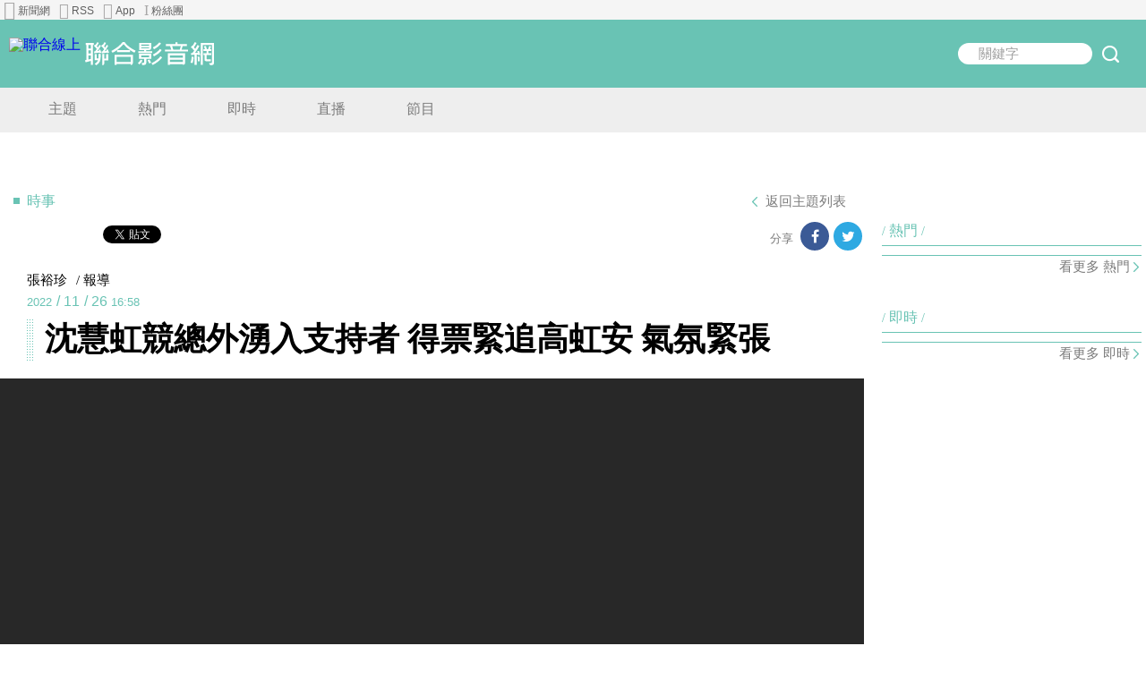

--- FILE ---
content_type: text/html; charset=UTF-8
request_url: https://video.udn.com/news/1253490
body_size: 9812
content:
<!DOCTYPE html>
<!--[if lt IE 7 ]> <html class="no-js ie6"> <![endif]-->
<!--[if IE 7 ]>    <html class="no-js ie7"> <![endif]-->
<!--[if IE 8 ]>    <html class="no-js ie8"> <![endif]-->
<!--[if IE 9 ]>    <html class="no-js ie9"> <![endif]-->
<!--[if (gt IE 9)|!(IE)]><!-->
<html class="no-js" lang="zh-TW">
<!--<![endif]-->
<head>
		<meta charset="utf-8">

	<title>沈慧虹競總外湧入支持者 得票緊追高虹安 氣氛緊張 | 時事 | 聯合影音</title>

	<meta name="viewport" content="width=device-width, initial-scale=1.0, maximum-scale=1, user-scalable=no">
	<meta name="apple-mobile-web-app-capable" content="yes">
	<meta name="mobile-web-app-capable" content="yes">
	<meta name="format-detection" content="telephone=no">
	<meta name="apple-mobile-web-app-title" content="沈慧虹競總外湧入支持者 得票緊追高虹安 氣氛緊張 | 時事 | 聯合影音">
	<meta name="theme-color" content="#69C3B4">

	<meta name="robots" content="index,follow">
    <meta name="googlebot" content="noarchive">

	<!-- manifest -->
    <link rel="manifest" href="/manifest.json">
	<meta name="description" lang="zh-Hant-TW" content="新竹市長選戰「三腳督」激戰，今天下午4點投票截止陸續開票，民進黨新竹市長候選人沈慧虹競選總部陸續湧入支持者關心開票結果，演藝路的競總外也封街搭起舞台放送自行回傳的開票結果與電視台新聞轉播畫面，目前呈現沈慧虹票數緊追民眾黨..">
    <meta name="keywords" content="高虹安票數,高虹安,沈慧虹,競選總部,開票結果,開票,電視台,新竹,民進黨,國民黨,聯合影音,udntv,udn,udn tv">
    <meta name="news_keywords" content="高虹安票數,高虹安,沈慧虹,競選總部,開票結果,開票,電視台,新竹,民進黨,國民黨,聯合影音,udntv,udn,udn tv">
    <meta name="author" content="聯合影音">
    <meta name="medium" content="mult">

    <meta property="og:title" content="沈慧虹競總外湧入支持者 得票緊追高虹安 氣氛緊張 | 時事 | 聯合影音">
    <meta property="og:image" content="https://cdn.udn.com/img/960/photo/web/video/374041_02506896898091e4_o.jpg">
    <meta property="og:url" content="https://video.udn.com/news/1253490">
    <meta property="og:description" content="新竹市長選戰「三腳督」激戰，今天下午4點投票截止陸續開票，民進黨新竹市長候選人沈慧虹競選總部陸續湧入支持者關心開票結果，演藝路的競總外也封街搭起舞台放送自行回傳的開票結果與電視台新聞轉播畫面，目前呈現沈慧虹票數緊追民眾黨..">
    <meta property="og:site_name" content="聯合影音">
    <meta property="og:locale" content="zh_TW">
    <meta content="350231215126101" property="fb:app_id">
    <meta content="100002847892748" property="fb:admins">
    <meta itemprop="name" content="沈慧虹競總外湧入支持者 得票緊追高虹安 氣氛緊張 | 時事 | 聯合影音">
    <meta itemprop="description" content="新竹市長選戰「三腳督」激戰，今天下午4點投票截止陸續開票，民進黨新竹市長候選人沈慧虹競選總部陸續湧入支持者關心開票結果，演藝路的競總外也封街搭起舞台放送自行回傳的開票結果與電視台新聞轉播畫面，目前呈現沈慧虹票數緊追民眾黨..">
    <meta itemprop="image" content="https://cdn.udn.com/img/960/photo/web/video/374041_02506896898091e4_o.jpg">
    <meta itemprop="url" content="https://video.udn.com/news/1253490">
    <meta itemprop="keywords" content="高虹安票數,高虹安,沈慧虹,競選總部,開票結果,開票,電視台,新竹,民進黨,國民黨,聯合影音,udntv,udn,udn tv">
    <link rel="canonical" href="https://video.udn.com/news/1253490">
    <link rel="publisher" href="https://plus.google.com/109980635487282233971/about">
    <link rel="alternate" type="application/rss+xml" title="最新影音新聞RSS" href="https://video.udn.com/rss/overview" />

    <meta name="twitter:card" content="summary">
    <meta name="twitter:title" content="沈慧虹競總外湧入支持者 得票緊追高虹安 氣氛緊張 | 時事 | 聯合影音">
    <meta name="twitter:description" content="新竹市長選戰「三腳督」激戰，今天下午4點投票截止陸續開票，民進黨新竹市長候選人沈慧虹競選總部陸續湧入支持者關心開票結果，演藝路的競總外也封街搭起舞台放送自行回傳的開票結果與電視台新聞轉播畫面，目前呈現沈慧虹票數緊追民眾黨..">
    <meta name="twitter:site" content="@udntv">
    <meta name="twitter:image" content="https://cdn.udn.com/img/960/photo/web/video/374041_02506896898091e4_o.jpg">
    <meta name="twitter:creator" content="@udntv">
    
    <meta property="fb:pages"content="241284961029,219315794887869,362512194085320,481538968668235,104959119850676" />
	
			<!-- icon -->
    <link rel="shortcut icon" href="/icon/favicon.ico">
    <link rel="apple-touch-icon" sizes="180x180" href="/icon/apple-touch-icon.png">
    <link rel="icon" type="image/png" sizes="32x32" href="/icon/favicon-32x32.png">
    <link rel="icon" type="image/png" sizes="16x16" href="/icon/favicon-16x16.png">
    <link rel="mask-icon" href="/icon/safari-pinned-tab.svg" color="#5bbad5">

	<!-- style -->
    <link rel="stylesheet" href="https://s.udn.com.tw/static/font-icons/css/fontello.css">
	<link rel="stylesheet" href="/css/vendor.css">
	<link rel="stylesheet" href="/css/components.css">
	
	<link rel="stylesheet" href="/css/article.css">
	<style type="riot">/* riot style container */</style>

		<script>
		var NEWS_ID = '1253490';
		var NEWS_CATEGORY = 'important';
    </script>
	<script type="application/ld+json">
    {
        "@context": "http://schema.org",
        "@type": "NewsArticle",
        "headline": "沈慧虹競總外湧入支持者 得票緊追高虹安 氣氛緊張",
                "image": {
            "@type":"ImageObject",
            "url": "https://cdn.udn.com/img/960/photo/web/video/374041_02506896898091e4_o.jpg",
            "width":960,
            "height":540
        },
                "datePublished": "2022-11-26T16:58:00+0800",
        "description": "新竹市長選戰「三腳督」激戰，今天下午4點投票截止陸續開票，民進黨新竹市長候選人沈慧虹競選總部陸續湧入支持者關心開票結果，演藝路的競總外也封街搭起舞台放送自行回傳的開票結果與電視台新聞轉播畫面，目前呈現沈慧虹票數緊追民眾黨..",
        "articleBody": "新竹市長選戰「三腳督」激戰，今天下午4點投票截止陸續開票，民進黨新竹市長候選人沈慧虹競選總部陸續湧入支持者關心開票結果，演藝路的競總外也封街搭起舞台放送自行回傳的開票結果與電視台新聞轉播畫面，目前呈現沈慧虹票數緊追民眾黨對手高虹安，現場氣氛緊張。 　沈慧虹競選總部戶外舞台播送電視台直播節目開票畫面，競總工作人員也在等待各地開票志工回傳數據。下午4點多，沈競選總部第1個回傳的為興南里票數，沈慧虹以142票領先，高虹安的80票、國民黨林耕仁的48票，支持者為之振奮，揮舞旗幟歡呼。 　不過，現場電視台新聞大螢幕轉播畫面，高虹安票數仍呈現領先趨勢，沈慧虹的得票緊追，支持者神情仍顯凝重，增添不少緊張氣氛。",
        "author": {
            "@type": "Person",
            "name": "張裕珍 "
        },
        "publisher": {
            "@type": "Organization",
            "logo": {
                "@type": "ImageObject",
                "url": "https://video.udn.com/images/logo/video_logo.png"
            },
            "name": "聯合影音"
        }
    }
    </script>
    <!-- 企業網站 Data Layer -->
<script>
    function getCookie(name) {
        var value = "; " + document.cookie;
        var parts = value.split("; " + name + "=");
        if (parts.length == 2) return parts.pop().split(";").shift();
    }

    var _ga = getCookie('_ga');
    var _gaA = _ga.split(".");
    var google_id = '';
    for (i = 2; i < _gaA.length; i++) google_id = google_id + _gaA[i] + '.';
    google_id = google_id.substring(0, google_id.length - 1);
    var pub_date = '2022-11-26T16:58:00+0800';
    pub_date = pub_date.replace('T',' ');
    pub_date = pub_date.replace('+0800','');

    var user_id = getCookie("udnland");
    if (typeof user_id === 'undefined') user_id = '';
</script>
<script>
    window.dataLayer = window.dataLayer || [];
    dataLayer.push({
        'user_id': user_id,
        'google_id': google_id,
        'cat': ['video', 'video', 'important', '', ''],
        'content_tag': '高虹安票數,高虹安,沈慧虹,競選總部,開票結果,開票,電視台,新竹,民進黨,國民黨',
        'ffid': JSON.parse(localStorage.getItem('UDN_FID'))?.FFID,
        'dfid': JSON.parse(localStorage.getItem('UDN_FID'))?.DFID,
        'publication_date': pub_date
    });
</script>
<!-- /Data Layer -->
<!-- taboola -->
<script type="text/javascript">
  window._taboola = window._taboola || [];
  _taboola.push({video:'auto'});
  !function (e, f, u, i) {
    if (!document.getElementById(i)){
      e.async = 1;
      e.src = u;
      e.id = i;
      f.parentNode.insertBefore(e, f);
    }
  }(document.createElement('script'),
  document.getElementsByTagName('script')[0],
  '//cdn.taboola.com/libtrc/udntw4-udnvideo/loader.js',
  'tb_loader_script');
  if(window.performance && typeof window.performance.mark == 'function')
    {window.performance.mark('tbl_ic');}
</script>
<!-- taboola end -->

	<script type="text/javascript">if (self != top) top.location.href = self.location.href;</script>
    <!--[if lt IE 9 ]>
        <script type="text/javascript">
            window.top.location = "/recommend.html";
        </script>
    <![endif]-->

  <!-- google analytics -->
  <script>
    (function(i,s,o,g,r,a,m){i['GoogleAnalyticsObject']=r;i[r]=i[r]||function(){
    (i[r].q=i[r].q||[]).push(arguments)},i[r].l=1*new Date();a=s.createElement(o),
    m=s.getElementsByTagName(o)[0];a.async=1;a.src=g;m.parentNode.insertBefore(a,m)
    })(window,document,'script','//www.google-analytics.com/analytics.js','ga');
    //ga('create', 'UA-54937856-1', 'auto'); // include client router
    //ga('create', 'UA-54937856-3', 'auto', { 'name': 'udnvideo' });
    //ga('create', 'UA-19210365-11', 'auto', { 'name': 'udnBU' });
    //ga('create', 'UA-19660006-1', 'auto', { 'name': 'udnCom' });
    //ga('require', 'displayfeatures');
    //ga('send', 'pageview');
    //ga('udnvideo.send', 'pageview');
    //ga('udnBU.send', 'pageview');
    //ga('udnCom.send', 'pageview');
  </script>
  <!-- Google Tag Manager -->
      <script>(function(w,d,s,l,i){w[l]=w[l]||[];w[l].push({'gtm.start':
      new Date().getTime(),event:'gtm.js'});var f=d.getElementsByTagName(s)[0],
      j=d.createElement(s),dl=l!='dataLayer'?'&l='+l:'';j.async=true;j.src=
      'https://www.googletagmanager.com/gtm.js?id='+i+dl;f.parentNode.insertBefore(j,f);
      })(window,document,'script','dataLayer','GTM-PF7NZKG');</script>
  <!-- End Google Tag Manager -->

  <!-- Start Alexa Certify Javascript -->
  <script type="text/javascript">
  _atrk_opts = { atrk_acct:"aw0Di1a4ZP00aY", domain:"udn.com",dynamic: true};
  (function() { var as = document.createElement('script'); as.type = 'text/javascript'; as.async = true; as.src = "https://d31qbv1cthcecs.cloudfront.net/atrk.js"; var s = document.getElementsByTagName('script')[0];s.parentNode.insertBefore(as, s); })();
  </script>
  <noscript><img src="https://d5nxst8fruw4z.cloudfront.net/atrk.gif?account=aw0Di1a4ZP00aY" style="display:none" height="1" width="1" alt="" /></noscript>
  <!-- End Alexa Certify Javascript -->

  <!-- Begin comScore Tag -->
  <script>
    var _comscore = _comscore || [];
    _comscore.push({ c1: "2", c2: "7390954" });
    (function() {
      var s = document.createElement("script"), el = document.getElementsByTagName("script")[0]; s.async = true;
      s.src = (document.location.protocol == "https:" ? "https://sb" : "http://b") + ".scorecardresearch.com/beacon.js";
      el.parentNode.insertBefore(s, el);
    })();
  </script>
  <noscript>
    <img src="http://b.scorecardresearch.com/p?c1=2&c2=7390954&cv=2.0&cj=1" />
  </noscript>
  <!-- End comScore Tag -->

  	<script>
		var googletag = googletag || {};
		googletag.cmd = googletag.cmd || [];
	</script>
    <script async="async" src="//www.googletagservices.com/tag/js/gpt.js"></script>

  <!-- Facebook Pixel Code -->
  <script>
  !function(f,b,e,v,n,t,s){if(f.fbq)return;n=f.fbq=function(){n.callMethod?
  n.callMethod.apply(n,arguments):n.queue.push(arguments)};if(!f._fbq)f._fbq=n;
  n.push=n;n.loaded=!0;n.version='2.0';n.queue=[];t=b.createElement(e);t.async=!0;
  t.src=v;s=b.getElementsByTagName(e)[0];s.parentNode.insertBefore(t,s)}(window,
  document,'script','https://connect.facebook.net/en_US/fbevents.js');

  fbq('init', '776086579254027');
  fbq('set','agent','tmgoogletagmanager', '776086579254027');
  fbq('track', "PageView");
  </script>
  <!-- End Facebook Pixel Code -->
  <!-- fingerprint sript -->
    <script async crossorigin="anonymous" src="https://p.udn.com.tw/upf/static/common/udn-fingerprint.umd.js"></script>
</head>
<body>
<!-- Google Tag Manager (noscript) -->
<noscript><iframe src="https://www.googletagmanager.com/ns.html?id=GTM-PF7NZKG"
height="0" width="0" style="display:none;visibility:hidden"></iframe></noscript>
<!-- End Google Tag Manager (noscript) -->
			<div id="fb-root"></div>
    <script src="/js/social-sdk.js"></script>
    
    
	<div id="page">
		<!-- udnfamily-nav -->
		<div data-is="uv-udnfamily-nav"></div>

				
		<!-- header -->
		<div data-is="uv-header" selected-entry=""></div>

		<!-- marquee-bar -->
		<div data-is="uv-marquee-bar"></div>

		<!-- content -->
        <div class=" content clearfix">
					<!-- main -->
            <div class="main clearfix">

                <!-- ad -->
                <div data-is="uv-ad" class="dfp ad-headline"
                    slot="/4576170/video/video_top"
                    size="{ [[320, 100], [468, 60], [728, 90], [970, 90]] }"
                    rule="{ [[0, 0], [520, 0], [1080, 0], [1280, 0]] }">
                </div>

                <div class="article-category">時事</div>
                <div class="back-button-pos clearfix">
                    <a href="/" class="back-to-button" title="返回主題列表" target="_self">返回主題列表</a>
                </div>
                <div class="social-counts clearfix">
                    <div class="plugin facebook">
                        <div class="fb-like" data-href="http://video.udn.com/news/1253490" data-layout="button_count" data-action="recommend" data-show-faces="false" data-share="false"></div>
                    </div>
                    <div class="plugin twitter">
                        <a class="twitter-share-button" href="https://twitter.com/share" data-url="http://video.udn.com/news/1253490" data-lang="zh-tw"></a>
                    </div>
                </div>

                <div class="share-button-pos">
                    <div data-is="uv-share-button"></div>
                </div>

                <div class="article">
                    <div class="reporters">
                    	                        <a href="/search?keyword=張裕珍" class="reporter" title="張裕珍">張裕珍</a>
						                        <span class="label">/ 報導</span>
                    </div>
                    <div class="datetime">
                        <span class="year">2022</span><span>/</span><!-- yyyy -->
                        <span class="month">11</span><span>/</span><!-- mm -->
                        <span class="day">26</span><!-- dd -->
                        <span class="time">16:58</span><!-- hh:mm -->
                    </div>
                    <h1 class="title">沈慧虹競總外湧入支持者 得票緊追高虹安 氣氛緊張</h1>
										<div class="media article-video">
                        <div class="iframe fit-iframe">
                            <iframe itemprop="video" itemscope itemtype="http://schema.org/VideoObject" src="https://video.udn.com/play/news/1253490?autoplay=1&muted=1&playsinline=1" frameborder="0" allowfullscreen allow="autoplay; encrypted-media"></iframe>
                        </div>
                        <div class="commentary"></div><!-- 影片說明 -->
					</div>
					
                    <div class="description"><p>新竹市長選戰「三腳督」激戰，今天下午4點投票截止陸續開票，民進黨新竹市長候選人沈慧虹競選總部陸續湧入支持者關心開票結果，演藝路的競總外也封街搭起舞台放送自行回傳的開票結果與電視台新聞轉播畫面，目前呈現沈慧虹票數緊追民眾黨對手高虹安，現場氣氛緊張。</p><p>　</p><p>沈慧虹競選總部戶外舞台播送電視台直播節目開票畫面，競總工作人員也在等待各地開票志工回傳數據。下午4點多，沈競選總部第1個回傳的為興南里票數，沈慧虹以142票領先，高虹安的80票、國民黨林耕仁的48票，支持者為之振奮，揮舞旗幟歡呼。</p><p>　</p><p>不過，現場電視台新聞大螢幕轉播畫面，高虹安票數仍呈現領先趨勢，沈慧虹的得票緊追，支持者神情仍顯凝重，增添不少緊張氣氛。</p></div><!-- 如果裡面有分段文章用p標籤包起來 -->
                    <div id="taboola-video-reel-video"></div>
                    <script type="text/javascript">
                        window._taboola.push({
                        mode: 'video-reel-sc',
                        container: 'taboola-video-reel-video',
                        placement: 'Video Reel Videopage',
                        target_type: 'mix',
                        })
                    </script>
                    <!--                     <div class="media article-img"> -->
<!--                         <div class="img-layer"> -->
<!--                             <div data-is="uv-image"> -->
<!--                                 <img class="" src="https://placeholdit.imgix.net/~text?txtsize=25&txt=400x400&w=400&h=400" alt=""> -->
<!--                             </div> -->
<!--                         </div> -->
<!--                         <div class="commentary"> -->
<!--                             <a href="連結" class="commentary-link" target="_blank" title="標題">影片說明</a> -->
<!--                         </div> --><!-- 圖說，裡面可能會出現a標籤 -->
<!--                     </div> -->
<!--                     <div class="description">敘述</div> -->
<!--                     <div class="media article-img"> -->
<!--                         <div class="img-layer"> -->
<!--                             <div data-is="uv-image"> -->
<!--                                 <img class="" src="https://placeholdit.imgix.net/~text?txtsize=25&txt=960x540&w=960&h=540" alt="影片說明"> -->
<!--                             </div> -->
<!--                         </div> -->
<!--                         <div class="commentary">影片說明</div> -->
<!--                     </div> -->
                </div>
                <div class="article-command">
                    <a href="//video.udn.com/news/1317814" class="list-item" title="影／專家怎麼看台美關稅協議 李淳:談出最好的結果">影／專家怎麼看台美關稅協議 李淳:談出最好的結果</a><a href="//video.udn.com/news/1317805" class="list-item" title="影／台美關稅出爐 鄭麗文痛批：掏空台灣還自嗨">影／台美關稅出爐 鄭麗文痛批：掏空台灣還自嗨</a><a href="//video.udn.com/news/1317800" class="list-item" title="美國關稅15%有利農業產業升級  張麗善肯定但希望資訊透明化">美國關稅15%有利農業產業升級  張麗善肯定但希望資訊透明化</a><a href="//video.udn.com/news/1317794" class="list-item" title="台美關稅15%關鍵在新竹 彭啓明：若沒半導體後盾關稅恐破30%">台美關稅15%關鍵在新竹 彭啓明：若沒半導體後盾關稅恐破30%</a><a href="//video.udn.com/news/1317793" class="list-item" title="影／台美關稅談判揭曉 鄭麗文批：不堪的結果當成重大成就">影／台美關稅談判揭曉 鄭麗文批：不堪的結果當成重大成就</a>
                                                                                                                                                                                                </div>
                                <div class="article-tags">
                    <div class="icon">
                        <i class="fa fa-tags" aria-hidden="true"></i>
                    </div>
                    <div class="tags">
					                    	                    	<a href="//video.udn.com/tag?t=%E9%AB%98%E8%99%B9%E5%AE%89%E7%A5%A8%E6%95%B8" class="tag" target="_blank" title="高虹安票數">高虹安票數</a>
                    	                    	<a href="//video.udn.com/tag?t=%E9%AB%98%E8%99%B9%E5%AE%89" class="tag" target="_blank" title="高虹安">高虹安</a>
                    	                    	<a href="//video.udn.com/tag?t=%E6%B2%88%E6%85%A7%E8%99%B9" class="tag" target="_blank" title="沈慧虹">沈慧虹</a>
                    	                    	<a href="//video.udn.com/tag?t=%E7%AB%B6%E9%81%B8%E7%B8%BD%E9%83%A8" class="tag" target="_blank" title="競選總部">競選總部</a>
                    	                    	<a href="//video.udn.com/tag?t=%E9%96%8B%E7%A5%A8%E7%B5%90%E6%9E%9C" class="tag" target="_blank" title="開票結果">開票結果</a>
                    	                    	<a href="//video.udn.com/tag?t=%E9%96%8B%E7%A5%A8" class="tag" target="_blank" title="開票">開票</a>
                    	                    	<a href="//video.udn.com/tag?t=%E9%9B%BB%E8%A6%96%E5%8F%B0" class="tag" target="_blank" title="電視台">電視台</a>
                    	                    	<a href="//video.udn.com/tag?t=%E6%96%B0%E7%AB%B9" class="tag" target="_blank" title="新竹">新竹</a>
                    	                    	<a href="//video.udn.com/tag?t=%E6%B0%91%E9%80%B2%E9%BB%A8" class="tag" target="_blank" title="民進黨">民進黨</a>
                    	                    	<a href="//video.udn.com/tag?t=%E5%9C%8B%E6%B0%91%E9%BB%A8" class="tag" target="_blank" title="國民黨">國民黨</a>
                    						                    </div>
                </div>
				                <div class="share-button-pos between">
                    <div data-is="uv-share-button"></div>
                </div>

                <div class="back-button-pos between">
                    <a href="/" class="back-to-button" title="返回主題列表">返回主題列表</a>
                </div>

                <div class="article-extend comments">
                    <div class="head"><div class="label">討論區</div></div>
                    <div class="body">
                        <div class="fb-comments" data-href="http://video.udn.com/news/1253490" data-width="100%" data-numposts="5"></div>
                    </div>
                </div>

                <div class="article-extend features clearfix">
                    <div class="head">
                        <a href="/features" class="label" target="_blank" title="更多今日焦點">今日焦點</a>
                    </div>
                    <div class="body"><!--
                    	                    					--><a href="//video.udn.com/news/1317819" class="list-item" target="_self" title="影／疑行動電源冒煙 北捷旅客噴灑滅火器 車廂內一度煙霧迷漫">影／疑行動電源冒煙 北捷旅客噴灑滅火器 車廂內一度煙霧迷漫</a><!--
	                    					--><a href="//video.udn.com/news/1317818" class="list-item" target="_self" title="重機騎士騎山路自撞護欄 墜落9公尺深山坡幸運獲救">重機騎士騎山路自撞護欄 墜落9公尺深山坡幸運獲救</a><!--
	                    					--><a href="//video.udn.com/news/1317817" class="list-item" target="_self" title="獨／國1竹北段3車追撞拖吊出包 事故車滑落壓傷高公局人員">獨／國1竹北段3車追撞拖吊出包 事故車滑落壓傷高公局人員</a><!--
	                    					--><a href="//video.udn.com/news/1317816" class="list-item" target="_self" title="影／台南安南區新建大樓晚間傳火警 28樓火點在屋突處搶救中">影／台南安南區新建大樓晚間傳火警 28樓火點在屋突處搶救中</a><!--
	                                                         --></div>
                    <div class="more-button-pos">
                        <a href="/features" class="more-button" target="_blank" title="更多今日焦點"><span>看更多</span><span class="highlight">今日焦點</span></a>
                    </div>
                </div>

                <div class="article-extend personal clearfix">
                    <div class="head">
                        <a href="/personal" class="label" target="_blank" title="更多你可能想看">你可能想看</a>
                    </div>
                    <div data-is="uv-personal-section-news" class="body"></div>
                    <div class="more-button-pos">
                        <a href="/personal" class="more-button" target="_blank" title="更多你可能想看"><span>看更多</span><span class="highlight">你可能想看</span></a>
                    </div>
                </div>
                                	                		                <div class="article-extend tag clearfix">
                    <div class="head">
                        <a href="https://video.udn.com/tag?t=噓短片" class="label" target="_blank" title="噓短片">噓短片</a>
                    </div>
                    <div class="body">
                        <div class="body-bg"></div><!--
                                             	--><a href="//video.udn.com/news/1317632" class="list-item display-box type-video" title="Lisa、SEVENTEEN進攻金球獎！  「獵魔女團」奪原創歌曲獎爆哭">
                            <div class="item-img">
                                <div class="display-img" style="background-image: url(https://cdn.udn.com/img/960/photo/web/video/437866_9f70e2912b39d6be_o.jpg);"></div>
                            </div>
                            <div class="display-mask"></div>
                            <div class="img-info">
                                <div class="mark">娛樂</div>
                                <div class="title">Lisa、SEVENTEEN進攻金球獎！  「獵魔女團」奪原創歌曲獎爆哭</div>
                            </div>
                            <div class="play-button"></div>
                        </a><!--
                                             	--><a href="//video.udn.com/news/1315570" class="list-item display-box type-video" title="許瑋甯產後回歸超狂！ 零台詞即興演出「凹焦少女」">
                            <div class="item-img">
                                <div class="display-img" style="background-image: url(https://cdn.udn.com/img/960/photo/web/video/435873_9000121f48a2e31f_o.jpg);"></div>
                            </div>
                            <div class="display-mask"></div>
                            <div class="img-info">
                                <div class="mark">娛樂</div>
                                <div class="title">許瑋甯產後回歸超狂！ 零台詞即興演出「凹焦少女」</div>
                            </div>
                            <div class="play-button"></div>
                        </a><!--
                                             	--><a href="//video.udn.com/news/1315569" class="list-item display-box type-video" title="子瑜念手寫信哽咽忍哭 拒聽催淚BGM：趕快關掉！">
                            <div class="item-img">
                                <div class="display-img" style="background-image: url(https://cdn.udn.com/img/960/photo/web/video/435872_cde681712ac636ee_o.jpg);"></div>
                            </div>
                            <div class="display-mask"></div>
                            <div class="img-info">
                                <div class="mark">娛樂</div>
                                <div class="title">子瑜念手寫信哽咽忍哭 拒聽催淚BGM：趕快關掉！</div>
                            </div>
                            <div class="play-button"></div>
                        </a><!--
                                             	--><a href="//video.udn.com/news/1315568" class="list-item display-box type-video" title="畢書盡父涉逃漏稅堅稱冤枉 曝兒子不知情、很不好意思">
                            <div class="item-img">
                                <div class="display-img" style="background-image: url(https://cdn.udn.com/img/960/photo/web/video/435871_c9b1f38516c1ce84_o.jpg);"></div>
                            </div>
                            <div class="display-mask"></div>
                            <div class="img-info">
                                <div class="mark">娛樂</div>
                                <div class="title">畢書盡父涉逃漏稅堅稱冤枉 曝兒子不知情、很不好意思</div>
                            </div>
                            <div class="play-button"></div>
                        </a><!--
                                             --></div>
                    <div class="more-button-pos">
                        <a href="https://video.udn.com/tag?t=噓短片" class="more-button" target="_blank" title="噓短片"><span>看更多<span><span class="highlight">噓短片</spna><span> 新聞</span></a>
                    </div>
                </div>
                		                									
				                <div class="article-extend socialmedia clearfix">
                    <div class="head">
                        <a href="/social" class="label" target="_blank" title="更多討論話題">大家都在討論</a>
                    </div>
                    <div class="body"><!--
                    	                    	                       	--><div class="list">
                            <div class="label">家族</div>
                            <div class="list-bg"><!--
                            	                                --><a href="//video.udn.com/news/1317782" class="list-item" title="影／空拍看台灣 名間落羽松秘境宛如韓劇場景" target="_self">影／空拍看台灣 名間落羽松秘境宛如韓劇場景</a><!--
                                                                --><a href="//video.udn.com/news/1317772" class="list-item" title="彰化家扶募幸福年菜 謝衣鳯「連續6年」以祖父母基金會名義捐200套　" target="_self">彰化家扶募幸福年菜 謝衣鳯「連續6年」以祖父母基金會名義捐200套　</a><!--
                                                                --><a href="//video.udn.com/news/1317732" class="list-item" title="接任台中精密園區廠協理事長 黃呈豐要為園區打造韌性" target="_self">接任台中精密園區廠協理事長 黃呈豐要為園區打造韌性</a><!--
                                                                --><a href="//video.udn.com/news/1317697" class="list-item" title="影／歷時多年修復 萬年溪畔鼎昌號李宅 屏東燈節將開放戶外庭院" target="_self">影／歷時多年修復 萬年溪畔鼎昌號李宅 屏東燈節將開放戶外庭院</a><!--
                                							--></div>
						</div><!--
						                      	                    	                       	--><div class="list">
                            <div class="label">霸凌</div>
                            <div class="list-bg"><!--
                            	                                --><a href="//video.udn.com/news/1317341" class="list-item" title="逮補馬杜洛 陸聯合國控美國行徑4個「嚴重違反」" target="_self">逮補馬杜洛 陸聯合國控美國行徑4個「嚴重違反」</a><!--
                                                                --><a href="//video.udn.com/news/1317076" class="list-item" title="影／定調非校園霸凌被害家屬稱被出賣 賴瑞隆跳針回應：尊重共同聲明" target="_self">影／定調非校園霸凌被害家屬稱被出賣 賴瑞隆跳針回應：尊重共同聲明</a><!--
                                                                --><a href="//video.udn.com/news/1316931" class="list-item" title="影／校園割頸凶手最快4年假釋！群眾赴司法院上香 批律師霸凌被害家屬" target="_self">影／校園割頸凶手最快4年假釋！群眾赴司法院上香 批律師霸凌被害家屬</a><!--
                                                                --><a href="//video.udn.com/news/1316868" class="list-item" title="北車出現疑張文哥哥手寫信：家家有難念的經、是否作秀不重要" target="_self">北車出現疑張文哥哥手寫信：家家有難念的經、是否作秀不重要</a><!--
                                							--></div>
						</div><!--
						                      	                    	                       	--><div class="list">
                            <div class="label">棒球</div>
                            <div class="list-bg"><!--
                            	                                --><a href="//video.udn.com/news/1317753" class="list-item" title="影／中華隊備戰世界棒球經典賽開訓 陳傑憲續任隊長" target="_self">影／中華隊備戰世界棒球經典賽開訓 陳傑憲續任隊長</a><!--
                                                                --><a href="//video.udn.com/news/1317628" class="list-item" title="影／木棒聯賽開賽記者會 古林睿煬勉勵學弟勇敢追夢" target="_self">影／木棒聯賽開賽記者會 古林睿煬勉勵學弟勇敢追夢</a><!--
                                                                --><a href="//video.udn.com/news/1317554" class="list-item" title="影／「龍之子」徐若熙旅日前歡送會 戰友劉基鴻一度哽咽" target="_self">影／「龍之子」徐若熙旅日前歡送會 戰友劉基鴻一度哽咽</a><!--
                                                                --><a href="//video.udn.com/news/1317535" class="list-item" title="陳美鳳、賈永婕都在打！「社交神器」" target="_self">陳美鳳、賈永婕都在打！「社交神器」</a><!--
                                							--></div>
						</div><!--
						                      	                    --></div>
                    <div class="more-button-pos">
                        <a href="/social" class="more-button" target="_blank" title="更多討論話題"><span>看更多</span><span class="highlight">大家都在討論</span></a>
                    </div>
                </div>
                            </div>
            <!-- side -->
<div class="side clearfix">
    <div class="side-section">
        <div data-is="uv-ad" class="dfp ad-300x250"
            slot="/4576170/video/video_right1"
            size="{ [[300, 250]] }"
            rule="{ [[0, 0]] }">
        </div>
    </div>
        <div class="side-section side-hot clearfix">
        <div class="head">熱門</div>
        <div data-is="uv-side-hot"></div>
        <a href="/popular" class="more-button" title="更多熱門新聞" target="_self">看更多 熱門</a>
    </div>
        <div class="side-section">
        <div data-is="uv-ad" class="dfp ad-300x250"
            slot="/4576170/video/video_right2"
            size="{ [[300, 250]] }"
            rule="{ [[0, 0]] }">
        </div>
    </div>
        <div class="side-section side-realtime clearfix">
        <div class="head">即時</div>
        <div data-is="uv-side-realtime"></div>
        <a href="/realtime" class="more-button" title="更多即時新聞" target="_self">看更多 即時</a>
    </div>
    
    <div class="side-section fb-plugin">
        <div class="fb-page" data-href="https://www.facebook.com/myudn" data-tabs="timeline" data-width="300" data-small-header="false" data-adapt-container-width="false" data-hide-cover="false" data-show-facepile="true"><blockquote cite="https://www.facebook.com/udntv" class="fb-xfbml-parse-ignore"><a href="https://www.facebook.com/myudn">udn tv</a></blockquote></div>
    </div>
                                                                                                                                                                    			            </div>
            <script type="text/javascript">
                window._taboola = window._taboola || [];
                window._taboola.push({flush: true,})
            </script>

						</div>

		<!-- footer -->
		<div data-is="uv-footer"></div>
    <!-- image-viewer -->
    <div data-is="uv-image-viewer"></div>

	</div>

			<!--[if gte IE 10]><!-->
    <script src="https://www.gstatic.com/firebasejs/3.5.2/firebase-app.js"></script>
    <script src="https://www.gstatic.com/firebasejs/3.5.2/firebase-messaging.js"></script>
    <!--<![endif]-->

	<!-- script -->
	<script src="/js/vendor.js"></script>
    <script src="/js/uv-core.js"></script>
	<script src="/js/common.js"></script>
	<script src="/js/components.js"></script>
	
	<script src="/js/news.js"></script>
</body>
</html>


--- FILE ---
content_type: text/html; charset=utf-8
request_url: https://www.google.com/recaptcha/api2/aframe
body_size: 267
content:
<!DOCTYPE HTML><html><head><meta http-equiv="content-type" content="text/html; charset=UTF-8"></head><body><script nonce="iW79bwyPs4LuZaQkLLZaWg">/** Anti-fraud and anti-abuse applications only. See google.com/recaptcha */ try{var clients={'sodar':'https://pagead2.googlesyndication.com/pagead/sodar?'};window.addEventListener("message",function(a){try{if(a.source===window.parent){var b=JSON.parse(a.data);var c=clients[b['id']];if(c){var d=document.createElement('img');d.src=c+b['params']+'&rc='+(localStorage.getItem("rc::a")?sessionStorage.getItem("rc::b"):"");window.document.body.appendChild(d);sessionStorage.setItem("rc::e",parseInt(sessionStorage.getItem("rc::e")||0)+1);localStorage.setItem("rc::h",'1768601061542');}}}catch(b){}});window.parent.postMessage("_grecaptcha_ready", "*");}catch(b){}</script></body></html>

--- FILE ---
content_type: application/javascript; charset=utf-8
request_url: https://fundingchoicesmessages.google.com/f/AGSKWxWqIe-_AApbw-mR-6PV2grBDb0sIWN13MlUQAscWIeM5C8kxxBR5YKPV2-Fjoz8CyTIs2K1z2B2GY4usIQ2k7kqQCy2a-a4BL4RgpjIuRlFLIlmXvYJXGQyvNSJJZVtpQatpisQoG4eSw7GDaRhJM_4kgXNUL4jNApEqDMXtHc_pbN-H_B6wpue5Y_Z/_-advertising2-=adView&.info/ad_/adtagcms./160-600.
body_size: -1291
content:
window['20d2d68a-d7a8-47bc-8cdb-66a6bfbbc069'] = true;